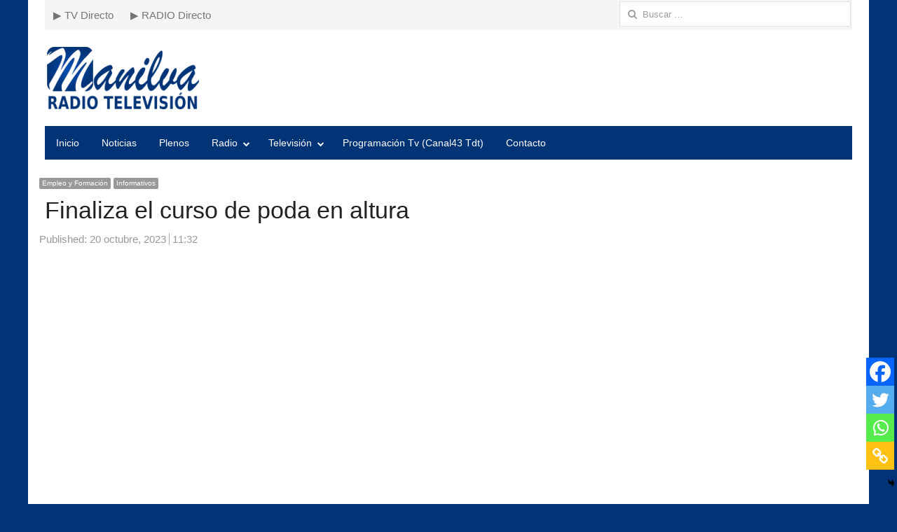

--- FILE ---
content_type: text/html; charset=UTF-8
request_url: https://www.rtvmanilva.com/2023/10/20/finaliza-el-curso-de-poda-en-altura/
body_size: 66523
content:
<!DOCTYPE html>
<html lang="es" prefix="og: http://ogp.me/ns# fb: http://ogp.me/ns/fb#" class="no-js">
<head>
	<meta charset="UTF-8">
	        <meta name="viewport" content="width=device-width, initial-scale=1, maximum-scale=1" />
    	<link rel="profile" href="http://gmpg.org/xfn/11">
	<link rel="pingback" href="">
	<!--[if lt IE 9]>
	<script src="https://www.rtvmanilva.com/wp-content/themes/newsplus/js/html5.js"></script>
	<![endif]-->
	<link rel="dns-prefetch" href="//cdn.hu-manity.co" />
		<!-- Cookie Compliance -->
		<script type="text/javascript">var huOptions = {"appID":"wwwrtvmanilvacom-3fa72d0","currentLanguage":"es","blocking":false,"globalCookie":false,"isAdmin":false,"privacyConsent":true,"forms":[]};</script>
		<script type="text/javascript" src="https://cdn.hu-manity.co/hu-banner.min.js"></script><title>Finaliza el curso de poda en altura &#8211; Radio Televisión Municipal de Manilva</title>
<meta name='robots' content='max-image-preview:large' />
	<style>img:is([sizes="auto" i], [sizes^="auto," i]) { contain-intrinsic-size: 3000px 1500px }</style>
	            <script type="text/javascript"> var epic_news_ajax_url = 'https://www.rtvmanilva.com/?epic-ajax-request=epic-ne'; </script>
            <link rel="alternate" type="application/rss+xml" title="Radio Televisión Municipal de Manilva &raquo; Feed" href="https://www.rtvmanilva.com/feed/" />
<link rel="alternate" type="application/rss+xml" title="Radio Televisión Municipal de Manilva &raquo; Feed de los comentarios" href="https://www.rtvmanilva.com/comments/feed/" />
<script type="text/javascript">
/* <![CDATA[ */
window._wpemojiSettings = {"baseUrl":"https:\/\/s.w.org\/images\/core\/emoji\/16.0.1\/72x72\/","ext":".png","svgUrl":"https:\/\/s.w.org\/images\/core\/emoji\/16.0.1\/svg\/","svgExt":".svg","source":{"concatemoji":"https:\/\/www.rtvmanilva.com\/wp-includes\/js\/wp-emoji-release.min.js?ver=6425d5074d58dd2088df706d0824c190"}};
/*! This file is auto-generated */
!function(s,n){var o,i,e;function c(e){try{var t={supportTests:e,timestamp:(new Date).valueOf()};sessionStorage.setItem(o,JSON.stringify(t))}catch(e){}}function p(e,t,n){e.clearRect(0,0,e.canvas.width,e.canvas.height),e.fillText(t,0,0);var t=new Uint32Array(e.getImageData(0,0,e.canvas.width,e.canvas.height).data),a=(e.clearRect(0,0,e.canvas.width,e.canvas.height),e.fillText(n,0,0),new Uint32Array(e.getImageData(0,0,e.canvas.width,e.canvas.height).data));return t.every(function(e,t){return e===a[t]})}function u(e,t){e.clearRect(0,0,e.canvas.width,e.canvas.height),e.fillText(t,0,0);for(var n=e.getImageData(16,16,1,1),a=0;a<n.data.length;a++)if(0!==n.data[a])return!1;return!0}function f(e,t,n,a){switch(t){case"flag":return n(e,"\ud83c\udff3\ufe0f\u200d\u26a7\ufe0f","\ud83c\udff3\ufe0f\u200b\u26a7\ufe0f")?!1:!n(e,"\ud83c\udde8\ud83c\uddf6","\ud83c\udde8\u200b\ud83c\uddf6")&&!n(e,"\ud83c\udff4\udb40\udc67\udb40\udc62\udb40\udc65\udb40\udc6e\udb40\udc67\udb40\udc7f","\ud83c\udff4\u200b\udb40\udc67\u200b\udb40\udc62\u200b\udb40\udc65\u200b\udb40\udc6e\u200b\udb40\udc67\u200b\udb40\udc7f");case"emoji":return!a(e,"\ud83e\udedf")}return!1}function g(e,t,n,a){var r="undefined"!=typeof WorkerGlobalScope&&self instanceof WorkerGlobalScope?new OffscreenCanvas(300,150):s.createElement("canvas"),o=r.getContext("2d",{willReadFrequently:!0}),i=(o.textBaseline="top",o.font="600 32px Arial",{});return e.forEach(function(e){i[e]=t(o,e,n,a)}),i}function t(e){var t=s.createElement("script");t.src=e,t.defer=!0,s.head.appendChild(t)}"undefined"!=typeof Promise&&(o="wpEmojiSettingsSupports",i=["flag","emoji"],n.supports={everything:!0,everythingExceptFlag:!0},e=new Promise(function(e){s.addEventListener("DOMContentLoaded",e,{once:!0})}),new Promise(function(t){var n=function(){try{var e=JSON.parse(sessionStorage.getItem(o));if("object"==typeof e&&"number"==typeof e.timestamp&&(new Date).valueOf()<e.timestamp+604800&&"object"==typeof e.supportTests)return e.supportTests}catch(e){}return null}();if(!n){if("undefined"!=typeof Worker&&"undefined"!=typeof OffscreenCanvas&&"undefined"!=typeof URL&&URL.createObjectURL&&"undefined"!=typeof Blob)try{var e="postMessage("+g.toString()+"("+[JSON.stringify(i),f.toString(),p.toString(),u.toString()].join(",")+"));",a=new Blob([e],{type:"text/javascript"}),r=new Worker(URL.createObjectURL(a),{name:"wpTestEmojiSupports"});return void(r.onmessage=function(e){c(n=e.data),r.terminate(),t(n)})}catch(e){}c(n=g(i,f,p,u))}t(n)}).then(function(e){for(var t in e)n.supports[t]=e[t],n.supports.everything=n.supports.everything&&n.supports[t],"flag"!==t&&(n.supports.everythingExceptFlag=n.supports.everythingExceptFlag&&n.supports[t]);n.supports.everythingExceptFlag=n.supports.everythingExceptFlag&&!n.supports.flag,n.DOMReady=!1,n.readyCallback=function(){n.DOMReady=!0}}).then(function(){return e}).then(function(){var e;n.supports.everything||(n.readyCallback(),(e=n.source||{}).concatemoji?t(e.concatemoji):e.wpemoji&&e.twemoji&&(t(e.twemoji),t(e.wpemoji)))}))}((window,document),window._wpemojiSettings);
/* ]]> */
</script>
<link rel='stylesheet' id='newsplus-fontawesome-css' href='https://www.rtvmanilva.com/wp-content/plugins/newsplus-shortcodes/assets/css/font-awesome.min.css?ver=6425d5074d58dd2088df706d0824c190' type='text/css' media='all' />
<link rel='stylesheet' id='newsplus-shortcodes-css' href='https://www.rtvmanilva.com/wp-content/plugins/newsplus-shortcodes/assets/css/newsplus-shortcodes.css?ver=6425d5074d58dd2088df706d0824c190' type='text/css' media='all' />
<link rel='stylesheet' id='newsplus-owl-carousel-css' href='https://www.rtvmanilva.com/wp-content/plugins/newsplus-shortcodes/assets/css/owl.carousel.css' type='text/css' media='all' />
<link rel='stylesheet' id='newsplus-prettyphoto-css' href='https://www.rtvmanilva.com/wp-content/plugins/newsplus-shortcodes/assets/css/prettyPhoto.css' type='text/css' media='all' />
<link rel='stylesheet' id='codepeople-loading-page-style-css' href='https://www.rtvmanilva.com/wp-content/plugins/loading-page/css/loading-page.css?ver=free-1.2.7' type='text/css' media='' />
<link rel='stylesheet' id='codepeople-loading-page-style-effect-css' href='https://www.rtvmanilva.com/wp-content/plugins/loading-page/css/loading-page.css?ver=free-1.2.7' type='text/css' media='' />
<style id='wp-emoji-styles-inline-css' type='text/css'>

	img.wp-smiley, img.emoji {
		display: inline !important;
		border: none !important;
		box-shadow: none !important;
		height: 1em !important;
		width: 1em !important;
		margin: 0 0.07em !important;
		vertical-align: -0.1em !important;
		background: none !important;
		padding: 0 !important;
	}
</style>
<link rel='stylesheet' id='wp-block-library-css' href='https://www.rtvmanilva.com/wp-includes/css/dist/block-library/style.min.css?ver=6425d5074d58dd2088df706d0824c190' type='text/css' media='all' />
<style id='classic-theme-styles-inline-css' type='text/css'>
/*! This file is auto-generated */
.wp-block-button__link{color:#fff;background-color:#32373c;border-radius:9999px;box-shadow:none;text-decoration:none;padding:calc(.667em + 2px) calc(1.333em + 2px);font-size:1.125em}.wp-block-file__button{background:#32373c;color:#fff;text-decoration:none}
</style>
<style id='global-styles-inline-css' type='text/css'>
:root{--wp--preset--aspect-ratio--square: 1;--wp--preset--aspect-ratio--4-3: 4/3;--wp--preset--aspect-ratio--3-4: 3/4;--wp--preset--aspect-ratio--3-2: 3/2;--wp--preset--aspect-ratio--2-3: 2/3;--wp--preset--aspect-ratio--16-9: 16/9;--wp--preset--aspect-ratio--9-16: 9/16;--wp--preset--color--black: #000000;--wp--preset--color--cyan-bluish-gray: #abb8c3;--wp--preset--color--white: #ffffff;--wp--preset--color--pale-pink: #f78da7;--wp--preset--color--vivid-red: #cf2e2e;--wp--preset--color--luminous-vivid-orange: #ff6900;--wp--preset--color--luminous-vivid-amber: #fcb900;--wp--preset--color--light-green-cyan: #7bdcb5;--wp--preset--color--vivid-green-cyan: #00d084;--wp--preset--color--pale-cyan-blue: #8ed1fc;--wp--preset--color--vivid-cyan-blue: #0693e3;--wp--preset--color--vivid-purple: #9b51e0;--wp--preset--gradient--vivid-cyan-blue-to-vivid-purple: linear-gradient(135deg,rgba(6,147,227,1) 0%,rgb(155,81,224) 100%);--wp--preset--gradient--light-green-cyan-to-vivid-green-cyan: linear-gradient(135deg,rgb(122,220,180) 0%,rgb(0,208,130) 100%);--wp--preset--gradient--luminous-vivid-amber-to-luminous-vivid-orange: linear-gradient(135deg,rgba(252,185,0,1) 0%,rgba(255,105,0,1) 100%);--wp--preset--gradient--luminous-vivid-orange-to-vivid-red: linear-gradient(135deg,rgba(255,105,0,1) 0%,rgb(207,46,46) 100%);--wp--preset--gradient--very-light-gray-to-cyan-bluish-gray: linear-gradient(135deg,rgb(238,238,238) 0%,rgb(169,184,195) 100%);--wp--preset--gradient--cool-to-warm-spectrum: linear-gradient(135deg,rgb(74,234,220) 0%,rgb(151,120,209) 20%,rgb(207,42,186) 40%,rgb(238,44,130) 60%,rgb(251,105,98) 80%,rgb(254,248,76) 100%);--wp--preset--gradient--blush-light-purple: linear-gradient(135deg,rgb(255,206,236) 0%,rgb(152,150,240) 100%);--wp--preset--gradient--blush-bordeaux: linear-gradient(135deg,rgb(254,205,165) 0%,rgb(254,45,45) 50%,rgb(107,0,62) 100%);--wp--preset--gradient--luminous-dusk: linear-gradient(135deg,rgb(255,203,112) 0%,rgb(199,81,192) 50%,rgb(65,88,208) 100%);--wp--preset--gradient--pale-ocean: linear-gradient(135deg,rgb(255,245,203) 0%,rgb(182,227,212) 50%,rgb(51,167,181) 100%);--wp--preset--gradient--electric-grass: linear-gradient(135deg,rgb(202,248,128) 0%,rgb(113,206,126) 100%);--wp--preset--gradient--midnight: linear-gradient(135deg,rgb(2,3,129) 0%,rgb(40,116,252) 100%);--wp--preset--font-size--small: 13px;--wp--preset--font-size--medium: 20px;--wp--preset--font-size--large: 36px;--wp--preset--font-size--x-large: 42px;--wp--preset--spacing--20: 0.44rem;--wp--preset--spacing--30: 0.67rem;--wp--preset--spacing--40: 1rem;--wp--preset--spacing--50: 1.5rem;--wp--preset--spacing--60: 2.25rem;--wp--preset--spacing--70: 3.38rem;--wp--preset--spacing--80: 5.06rem;--wp--preset--shadow--natural: 6px 6px 9px rgba(0, 0, 0, 0.2);--wp--preset--shadow--deep: 12px 12px 50px rgba(0, 0, 0, 0.4);--wp--preset--shadow--sharp: 6px 6px 0px rgba(0, 0, 0, 0.2);--wp--preset--shadow--outlined: 6px 6px 0px -3px rgba(255, 255, 255, 1), 6px 6px rgba(0, 0, 0, 1);--wp--preset--shadow--crisp: 6px 6px 0px rgba(0, 0, 0, 1);}:where(.is-layout-flex){gap: 0.5em;}:where(.is-layout-grid){gap: 0.5em;}body .is-layout-flex{display: flex;}.is-layout-flex{flex-wrap: wrap;align-items: center;}.is-layout-flex > :is(*, div){margin: 0;}body .is-layout-grid{display: grid;}.is-layout-grid > :is(*, div){margin: 0;}:where(.wp-block-columns.is-layout-flex){gap: 2em;}:where(.wp-block-columns.is-layout-grid){gap: 2em;}:where(.wp-block-post-template.is-layout-flex){gap: 1.25em;}:where(.wp-block-post-template.is-layout-grid){gap: 1.25em;}.has-black-color{color: var(--wp--preset--color--black) !important;}.has-cyan-bluish-gray-color{color: var(--wp--preset--color--cyan-bluish-gray) !important;}.has-white-color{color: var(--wp--preset--color--white) !important;}.has-pale-pink-color{color: var(--wp--preset--color--pale-pink) !important;}.has-vivid-red-color{color: var(--wp--preset--color--vivid-red) !important;}.has-luminous-vivid-orange-color{color: var(--wp--preset--color--luminous-vivid-orange) !important;}.has-luminous-vivid-amber-color{color: var(--wp--preset--color--luminous-vivid-amber) !important;}.has-light-green-cyan-color{color: var(--wp--preset--color--light-green-cyan) !important;}.has-vivid-green-cyan-color{color: var(--wp--preset--color--vivid-green-cyan) !important;}.has-pale-cyan-blue-color{color: var(--wp--preset--color--pale-cyan-blue) !important;}.has-vivid-cyan-blue-color{color: var(--wp--preset--color--vivid-cyan-blue) !important;}.has-vivid-purple-color{color: var(--wp--preset--color--vivid-purple) !important;}.has-black-background-color{background-color: var(--wp--preset--color--black) !important;}.has-cyan-bluish-gray-background-color{background-color: var(--wp--preset--color--cyan-bluish-gray) !important;}.has-white-background-color{background-color: var(--wp--preset--color--white) !important;}.has-pale-pink-background-color{background-color: var(--wp--preset--color--pale-pink) !important;}.has-vivid-red-background-color{background-color: var(--wp--preset--color--vivid-red) !important;}.has-luminous-vivid-orange-background-color{background-color: var(--wp--preset--color--luminous-vivid-orange) !important;}.has-luminous-vivid-amber-background-color{background-color: var(--wp--preset--color--luminous-vivid-amber) !important;}.has-light-green-cyan-background-color{background-color: var(--wp--preset--color--light-green-cyan) !important;}.has-vivid-green-cyan-background-color{background-color: var(--wp--preset--color--vivid-green-cyan) !important;}.has-pale-cyan-blue-background-color{background-color: var(--wp--preset--color--pale-cyan-blue) !important;}.has-vivid-cyan-blue-background-color{background-color: var(--wp--preset--color--vivid-cyan-blue) !important;}.has-vivid-purple-background-color{background-color: var(--wp--preset--color--vivid-purple) !important;}.has-black-border-color{border-color: var(--wp--preset--color--black) !important;}.has-cyan-bluish-gray-border-color{border-color: var(--wp--preset--color--cyan-bluish-gray) !important;}.has-white-border-color{border-color: var(--wp--preset--color--white) !important;}.has-pale-pink-border-color{border-color: var(--wp--preset--color--pale-pink) !important;}.has-vivid-red-border-color{border-color: var(--wp--preset--color--vivid-red) !important;}.has-luminous-vivid-orange-border-color{border-color: var(--wp--preset--color--luminous-vivid-orange) !important;}.has-luminous-vivid-amber-border-color{border-color: var(--wp--preset--color--luminous-vivid-amber) !important;}.has-light-green-cyan-border-color{border-color: var(--wp--preset--color--light-green-cyan) !important;}.has-vivid-green-cyan-border-color{border-color: var(--wp--preset--color--vivid-green-cyan) !important;}.has-pale-cyan-blue-border-color{border-color: var(--wp--preset--color--pale-cyan-blue) !important;}.has-vivid-cyan-blue-border-color{border-color: var(--wp--preset--color--vivid-cyan-blue) !important;}.has-vivid-purple-border-color{border-color: var(--wp--preset--color--vivid-purple) !important;}.has-vivid-cyan-blue-to-vivid-purple-gradient-background{background: var(--wp--preset--gradient--vivid-cyan-blue-to-vivid-purple) !important;}.has-light-green-cyan-to-vivid-green-cyan-gradient-background{background: var(--wp--preset--gradient--light-green-cyan-to-vivid-green-cyan) !important;}.has-luminous-vivid-amber-to-luminous-vivid-orange-gradient-background{background: var(--wp--preset--gradient--luminous-vivid-amber-to-luminous-vivid-orange) !important;}.has-luminous-vivid-orange-to-vivid-red-gradient-background{background: var(--wp--preset--gradient--luminous-vivid-orange-to-vivid-red) !important;}.has-very-light-gray-to-cyan-bluish-gray-gradient-background{background: var(--wp--preset--gradient--very-light-gray-to-cyan-bluish-gray) !important;}.has-cool-to-warm-spectrum-gradient-background{background: var(--wp--preset--gradient--cool-to-warm-spectrum) !important;}.has-blush-light-purple-gradient-background{background: var(--wp--preset--gradient--blush-light-purple) !important;}.has-blush-bordeaux-gradient-background{background: var(--wp--preset--gradient--blush-bordeaux) !important;}.has-luminous-dusk-gradient-background{background: var(--wp--preset--gradient--luminous-dusk) !important;}.has-pale-ocean-gradient-background{background: var(--wp--preset--gradient--pale-ocean) !important;}.has-electric-grass-gradient-background{background: var(--wp--preset--gradient--electric-grass) !important;}.has-midnight-gradient-background{background: var(--wp--preset--gradient--midnight) !important;}.has-small-font-size{font-size: var(--wp--preset--font-size--small) !important;}.has-medium-font-size{font-size: var(--wp--preset--font-size--medium) !important;}.has-large-font-size{font-size: var(--wp--preset--font-size--large) !important;}.has-x-large-font-size{font-size: var(--wp--preset--font-size--x-large) !important;}
:where(.wp-block-post-template.is-layout-flex){gap: 1.25em;}:where(.wp-block-post-template.is-layout-grid){gap: 1.25em;}
:where(.wp-block-columns.is-layout-flex){gap: 2em;}:where(.wp-block-columns.is-layout-grid){gap: 2em;}
:root :where(.wp-block-pullquote){font-size: 1.5em;line-height: 1.6;}
</style>
<link rel='stylesheet' id='heateor_sss_frontend_css-css' href='https://www.rtvmanilva.com/wp-content/plugins/sassy-social-share/public/css/sassy-social-share-public.css?ver=3.3.79' type='text/css' media='all' />
<style id='heateor_sss_frontend_css-inline-css' type='text/css'>
.heateor_sss_button_instagram span.heateor_sss_svg,a.heateor_sss_instagram span.heateor_sss_svg{background:radial-gradient(circle at 30% 107%,#fdf497 0,#fdf497 5%,#fd5949 45%,#d6249f 60%,#285aeb 90%)}.heateor_sss_horizontal_sharing .heateor_sss_svg,.heateor_sss_standard_follow_icons_container .heateor_sss_svg{color:#fff;border-width:0px;border-style:solid;border-color:transparent}.heateor_sss_horizontal_sharing .heateorSssTCBackground{color:#666}.heateor_sss_horizontal_sharing span.heateor_sss_svg:hover,.heateor_sss_standard_follow_icons_container span.heateor_sss_svg:hover{border-color:transparent;}.heateor_sss_vertical_sharing span.heateor_sss_svg,.heateor_sss_floating_follow_icons_container span.heateor_sss_svg{color:#fff;border-width:0px;border-style:solid;border-color:transparent;}.heateor_sss_vertical_sharing .heateorSssTCBackground{color:#666;}.heateor_sss_vertical_sharing span.heateor_sss_svg:hover,.heateor_sss_floating_follow_icons_container span.heateor_sss_svg:hover{border-color:transparent;}
</style>
<link rel='stylesheet' id='simcal-qtip-css' href='https://www.rtvmanilva.com/wp-content/plugins/google-calendar-events/assets/generated/vendor/jquery.qtip.min.css?ver=3.5.9' type='text/css' media='all' />
<link rel='stylesheet' id='simcal-default-calendar-grid-css' href='https://www.rtvmanilva.com/wp-content/plugins/google-calendar-events/assets/generated/default-calendar-grid.min.css?ver=3.5.9' type='text/css' media='all' />
<link rel='stylesheet' id='simcal-default-calendar-list-css' href='https://www.rtvmanilva.com/wp-content/plugins/google-calendar-events/assets/generated/default-calendar-list.min.css?ver=3.5.9' type='text/css' media='all' />
<link rel='stylesheet' id='newsplus-style-css' href='https://www.rtvmanilva.com/wp-content/themes/newsplus/style.css?ver=6425d5074d58dd2088df706d0824c190' type='text/css' media='all' />
<!--[if lt IE 9]>
<link rel='stylesheet' id='newsplus-ie-css' href='https://www.rtvmanilva.com/wp-content/themes/newsplus/css/ie.css?ver=6425d5074d58dd2088df706d0824c190' type='text/css' media='all' />
<![endif]-->
<link rel='stylesheet' id='newsplus-responsive-css' href='https://www.rtvmanilva.com/wp-content/themes/newsplus/responsive.css?ver=6425d5074d58dd2088df706d0824c190' type='text/css' media='all' />
<link rel='stylesheet' id='newsplus-user-css' href='https://www.rtvmanilva.com/wp-content/themes/newsplus/user.css?ver=6425d5074d58dd2088df706d0824c190' type='text/css' media='all' />
<link rel='stylesheet' id='epic-icon-css' href='https://www.rtvmanilva.com/wp-content/plugins/epic-news-element/assets/fonts/jegicon/jegicon.css?ver=6425d5074d58dd2088df706d0824c190' type='text/css' media='all' />
<link rel='stylesheet' id='font-awesome-css' href='https://www.rtvmanilva.com/wp-content/plugins/elementor/assets/lib/font-awesome/css/font-awesome.min.css?ver=4.7.0' type='text/css' media='all' />
<link rel='stylesheet' id='epic-style-css' href='https://www.rtvmanilva.com/wp-content/plugins/epic-news-element/assets/css/style.min.css?ver=6425d5074d58dd2088df706d0824c190' type='text/css' media='all' />
<link rel='stylesheet' id='__EPYT__style-css' href='https://www.rtvmanilva.com/wp-content/plugins/youtube-embed-plus/styles/ytprefs.min.css?ver=14.2.3.2' type='text/css' media='all' />
<style id='__EPYT__style-inline-css' type='text/css'>

                .epyt-gallery-thumb {
                        width: 33.333%;
                }
                
                         @media (min-width:0px) and (max-width: 500px) {
                            .epyt-gallery-rowbreak {
                                display: none;
                            }
                            .epyt-gallery-allthumbs[class*="epyt-cols"] .epyt-gallery-thumb {
                                width: 100% !important;
                            }
                          }
</style>
<script type="text/javascript" src="https://www.rtvmanilva.com/wp-includes/js/jquery/jquery.min.js?ver=3.7.1" id="jquery-core-js"></script>
<script type="text/javascript" src="https://www.rtvmanilva.com/wp-includes/js/jquery/jquery-migrate.min.js?ver=3.4.1" id="jquery-migrate-js"></script>
<script type="text/javascript" src="https://www.rtvmanilva.com/wp-content/plugins/loading-page/loading-screens/logo/loading-logo.js?ver=free-1.2.7" id="codepeople-loading-page-script-logo-js"></script>
<script type="text/javascript" id="codepeople-loading-page-script-js-before">
/* <![CDATA[ */
loading_page_settings={"loadingScreen":1,"closeBtn":false,"removeInOnLoad":false,"codeblock":"","backgroundColor":"#ffffff","foregroundColor":"#003477","backgroundImage":"","additionalSeconds":0,"pageEffect":"none","backgroundRepeat":"repeat","fullscreen":0,"graphic":"logo","text":true,"lp_ls":{"logo":{"image":"https:\/\/www.rtvmanilva.com\/wp-content\/uploads\/2023\/07\/logo-REVISION-2023-mini-1.png","grayscale":"1","blink":"0"}},"screen_size":"all","screen_width":0,"deepSearch":0,"modifyDisplayRule":0,"triggerLinkScreenNeverClose":0,"triggerLinkScreenCloseAfter":4};
/* ]]> */
</script>
<script type="text/javascript" src="https://www.rtvmanilva.com/wp-content/plugins/loading-page/js/loading-page.min.js?ver=free-1.2.7" id="codepeople-loading-page-script-js"></script>
<script type="text/javascript" id="__ytprefs__-js-extra">
/* <![CDATA[ */
var _EPYT_ = {"ajaxurl":"https:\/\/www.rtvmanilva.com\/wp-admin\/admin-ajax.php","security":"01a17bfcc3","gallery_scrolloffset":"20","eppathtoscripts":"https:\/\/www.rtvmanilva.com\/wp-content\/plugins\/youtube-embed-plus\/scripts\/","eppath":"https:\/\/www.rtvmanilva.com\/wp-content\/plugins\/youtube-embed-plus\/","epresponsiveselector":"[\"iframe.__youtube_prefs__\",\"iframe[src*='youtube.com']\",\"iframe[src*='youtube-nocookie.com']\",\"iframe[data-ep-src*='youtube.com']\",\"iframe[data-ep-src*='youtube-nocookie.com']\",\"iframe[data-ep-gallerysrc*='youtube.com']\"]","epdovol":"1","version":"14.2.3.2","evselector":"iframe.__youtube_prefs__[src], iframe[src*=\"youtube.com\/embed\/\"], iframe[src*=\"youtube-nocookie.com\/embed\/\"]","ajax_compat":"","maxres_facade":"eager","ytapi_load":"light","pause_others":"","stopMobileBuffer":"1","facade_mode":"","not_live_on_channel":""};
/* ]]> */
</script>
<script type="text/javascript" src="https://www.rtvmanilva.com/wp-content/plugins/youtube-embed-plus/scripts/ytprefs.min.js?ver=14.2.3.2" id="__ytprefs__-js"></script>
<link rel="https://api.w.org/" href="https://www.rtvmanilva.com/wp-json/" /><link rel="alternate" title="JSON" type="application/json" href="https://www.rtvmanilva.com/wp-json/wp/v2/posts/49913" /><link rel="EditURI" type="application/rsd+xml" title="RSD" href="https://www.rtvmanilva.com/xmlrpc.php?rsd" />

<link rel="canonical" href="https://www.rtvmanilva.com/2023/10/20/finaliza-el-curso-de-poda-en-altura/" />
<link rel='shortlink' href='https://www.rtvmanilva.com/?p=49913' />
<link rel="alternate" title="oEmbed (JSON)" type="application/json+oembed" href="https://www.rtvmanilva.com/wp-json/oembed/1.0/embed?url=https%3A%2F%2Fwww.rtvmanilva.com%2F2023%2F10%2F20%2Ffinaliza-el-curso-de-poda-en-altura%2F" />
<link rel="alternate" title="oEmbed (XML)" type="text/xml+oembed" href="https://www.rtvmanilva.com/wp-json/oembed/1.0/embed?url=https%3A%2F%2Fwww.rtvmanilva.com%2F2023%2F10%2F20%2Ffinaliza-el-curso-de-poda-en-altura%2F&#038;format=xml" />
<!-- FIFU:meta:begin:image -->
<meta property="og:image" content="https://img.youtube.com/vi/AZQ_vWbdZEc/maxresdefault.jpg" />
<!-- FIFU:meta:end:image --><!-- FIFU:meta:begin:twitter -->
<meta name="twitter:card" content="summary_large_image" />
<meta name="twitter:title" content="Finaliza el curso de poda en altura" />
<meta name="twitter:description" content="" />
<meta name="twitter:image" content="https://img.youtube.com/vi/AZQ_vWbdZEc/maxresdefault.jpg" />
<!-- FIFU:meta:end:twitter -->		<style type="text/css">
			.primary-nav {
				background-color:#003477;
			}
			ul.nav-menu > li > a {
				text-shadow: none;
				color:#ffffff;
			}
			.primary-nav li:hover > a {
				color:#eeee22;
				border-bottom-color: #dd3333;
			}
			ul.nav-menu > li.current-menu-item > a,
			ul.nav-menu > li.current-menu-ancestor > a,
			ul.nav-menu > li.current_page_item > a,
			ul.nav-menu > li.current_page_ancestor > a {
				border-bottom-color: #eeee22;
				color:  #ffffff;
			}
			.primary-nav li ul {
				background-color:;
			}
			.primary-nav li ul li a {
				color:;
			}
			.primary-nav li ul li:hover > a {
				color:;
				background-color:;
			}
			.sb-title {
				color:;
			}
			#secondary {
				color:;
				background-color:;
			}
			#secondary .sep {
				color:;
			}
			#secondary .widget a,
			#secondary .widget ul a {
				color:;
			}
			#secondary .widget a:hover,
			#secondary .widget ul a:hover {
				color:;
			}
			.sc-title {
				color:;
			}
			#secondary .widget ul li,
			#secondary .post-list > li:after {
				border-bottom-color: ;
			}
		
			#secondary .widget ul ul {
				border-top-color: ;
			}
			#footer {
				color:;
				background-color:;
			}
			body.is-stretched.custom-background {
				background-color:;
			}
			#footer a {
				color:;
			}
			#footer a:hover {
				color:;
			}
		</style>
				<style type="text/css">
		.sp-label-archive { color:#000000;background:#ffffff;}.sp-post .entry-content, .sp-post .card-content, .sp-post.entry-classic{background:#fff9e5;}		body {
			font-size: 15px;
		}
				#page {
			max-width: 1200px;
		}
		.wrap,
		.primary-nav,
		.is-boxed .top-nav,
		.is-boxed .header-slim.site-header {
			max-width: 1152px;
		}
		@media only screen and (max-width: 1248px) {
			.wrap,
			.primary-nav,
			.is-boxed .top-nav,
			.is-boxed .header-slim.site-header,
			.is-stretched .top-nav .wrap {
				max-width: calc(100% - 48px);
			}
			.is-boxed .sticky-nav,
			.is-boxed .header-slim.sticky-nav,
			.is-boxed #responsive-menu.sticky-nav {
				max-width: calc(97.5% - 48px);
			}
		}
				</style>
		<!--[if lt IE 9]>
	<script src="https://html5shim.googlecode.com/svn/trunk/html5.js"></script>
	<![endif]-->
<!-- Google tag (gtag.js) -->
<script async src="https://www.googletagmanager.com/gtag/js?id=UA-41691307-1"></script>
<script>
  window.dataLayer = window.dataLayer || [];
  function gtag(){dataLayer.push(arguments);}
  gtag('js', new Date());

  gtag('config', 'UA-41691307-1');
</script>
<meta name="generator" content="Elementor 3.32.4; features: additional_custom_breakpoints; settings: css_print_method-external, google_font-enabled, font_display-swap">
			<style>
				.e-con.e-parent:nth-of-type(n+4):not(.e-lazyloaded):not(.e-no-lazyload),
				.e-con.e-parent:nth-of-type(n+4):not(.e-lazyloaded):not(.e-no-lazyload) * {
					background-image: none !important;
				}
				@media screen and (max-height: 1024px) {
					.e-con.e-parent:nth-of-type(n+3):not(.e-lazyloaded):not(.e-no-lazyload),
					.e-con.e-parent:nth-of-type(n+3):not(.e-lazyloaded):not(.e-no-lazyload) * {
						background-image: none !important;
					}
				}
				@media screen and (max-height: 640px) {
					.e-con.e-parent:nth-of-type(n+2):not(.e-lazyloaded):not(.e-no-lazyload),
					.e-con.e-parent:nth-of-type(n+2):not(.e-lazyloaded):not(.e-no-lazyload) * {
						background-image: none !important;
					}
				}
			</style>
			<style type="text/css" id="custom-background-css">
body.custom-background { background-color: #003477; }
</style>
	<meta name="redi-version" content="1.2.7" /><link rel="icon" href="https://www.rtvmanilva.com/wp-content/uploads/2024/05/cropped-logo-REVISION-2023-mini-32x32.png" sizes="32x32" />
<link rel="icon" href="https://www.rtvmanilva.com/wp-content/uploads/2024/05/cropped-logo-REVISION-2023-mini-192x192.png" sizes="192x192" />
<link rel="apple-touch-icon" href="https://www.rtvmanilva.com/wp-content/uploads/2024/05/cropped-logo-REVISION-2023-mini-180x180.png" />
<meta name="msapplication-TileImage" content="https://www.rtvmanilva.com/wp-content/uploads/2024/05/cropped-logo-REVISION-2023-mini-270x270.png" />

<!-- FIFU:jsonld:begin -->
<script type="application/ld+json">{"@context":"https://schema.org","@type":"BlogPosting","headline":"Finaliza el curso de poda en altura","url":"https://www.rtvmanilva.com/2023/10/20/finaliza-el-curso-de-poda-en-altura/","mainEntityOfPage":"https://www.rtvmanilva.com/2023/10/20/finaliza-el-curso-de-poda-en-altura/","image":[{"@type":"ImageObject","url":"https://img.youtube.com/vi/AZQ_vWbdZEc/maxresdefault.jpg"}],"datePublished":"2023-10-20T09:32:07+00:00","dateModified":"2023-10-20T09:32:07+00:00","author":{"@type":"Person","name":"Informativos","url":"https://www.rtvmanilva.com/author/msvideo/"}}</script>
<!-- FIFU:jsonld:end -->
<style id="loading-page-inline-style">body{visibility:hidden;}</style><noscript><style>body{visibility:visible;}</style></noscript><link rel="preload" href="https://www.rtvmanilva.com/wp-content/uploads/2023/07/logo-REVISION-2023-mini-1.png" as="image" type="image/svg+xml">
<!-- START - Open Graph and Twitter Card Tags 3.3.7 -->
 <!-- Facebook Open Graph -->
  <meta property="og:locale" content="es_ES"/>
  <meta property="og:site_name" content="Radio Televisión Municipal de Manilva"/>
  <meta property="og:title" content="Finaliza el curso de poda en altura"/>
  <meta property="og:url" content="https://www.rtvmanilva.com/2023/10/20/finaliza-el-curso-de-poda-en-altura/"/>
  <meta property="og:type" content="article"/>
  <meta property="og:description" content="https://youtu.be/AZQ_vWbdZEc

Hoy finaliza el curso de poda en altura que se ha venido impartiendo de manera gratuita por el área de formación que dirige la edil, Fina Gómez
A través del mismo, se ha dado a conocer a los alumnos las técnicas de po"/>
  <meta property="article:published_time" content="2023-10-20T11:32:07+02:00"/>
  <meta property="article:modified_time" content="2023-10-20T11:32:07+02:00" />
  <meta property="og:updated_time" content="2023-10-20T11:32:07+02:00" />
  <meta property="article:section" content="Empleo y Formación"/>
  <meta property="article:section" content="Informativos"/>
  <meta property="article:publisher" content="https://www.facebook.com/rtvmanilva"/>
  <meta property="fb:app_id" content="529435797108397"/>
 <!-- Google+ / Schema.org -->
  <meta itemprop="name" content="Finaliza el curso de poda en altura"/>
  <meta itemprop="headline" content="Finaliza el curso de poda en altura"/>
  <meta itemprop="description" content="https://youtu.be/AZQ_vWbdZEc

Hoy finaliza el curso de poda en altura que se ha venido impartiendo de manera gratuita por el área de formación que dirige la edil, Fina Gómez
A través del mismo, se ha dado a conocer a los alumnos las técnicas de po"/>
  <meta itemprop="image" content="https://img.youtube.com/vi/AZQ_vWbdZEc/maxresdefault.jpg"/>
  <meta itemprop="datePublished" content="2023-10-20"/>
  <meta itemprop="dateModified" content="2023-10-20T11:32:07+02:00" />
  <meta itemprop="author" content="Informativos"/>
  <!--<meta itemprop="publisher" content="Radio Televisión Municipal de Manilva"/>--> <!-- To solve: The attribute publisher.itemtype has an invalid value -->
 <!-- Twitter Cards -->
  <meta name="twitter:title" content="Finaliza el curso de poda en altura"/>
  <meta name="twitter:url" content="https://www.rtvmanilva.com/2023/10/20/finaliza-el-curso-de-poda-en-altura/"/>
  <meta name="twitter:description" content="https://youtu.be/AZQ_vWbdZEc

Hoy finaliza el curso de poda en altura que se ha venido impartiendo de manera gratuita por el área de formación que dirige la edil, Fina Gómez
A través del mismo, se ha dado a conocer a los alumnos las técnicas de po"/>
  <meta name="twitter:card" content="summary_large_image"/>
 <!-- SEO -->
 <!-- Misc. tags -->
 <!-- is_singular -->
<!-- END - Open Graph and Twitter Card Tags 3.3.7 -->
	
</head>

<body class="wp-singular post-template-default single single-post postid-49913 single-format-standard custom-background wp-custom-logo wp-theme-newsplus cookies-not-set is-boxed split-70-30 layout-no-sb scheme-customizer elementor-default elementor-kit-47523 lp_loading_screen_body">
	    <div id="page" class="hfeed site clear">
            <div id="utility-top" class="top-nav">
            <div class="wrap clear">
                                <nav id="optional-nav" class="secondary-nav">
                    <ul id="menu-menu-secundario" class="sec-menu clear"><li id="menu-item-48370" class="menu-item menu-item-type-custom menu-item-object-custom menu-item-48370"><a target="_blank" href="https://www.rtvmanilva.com/tvdirecto/">&#x25b6; TV Directo</a></li>
<li id="menu-item-48371" class="menu-item menu-item-type-custom menu-item-object-custom menu-item-48371"><a target="_blank" href="https://www.rtvmanilva.com/radio/">&#x25b6; RADIO Directo</a></li>
</ul>                </nav><!-- #optional-nav -->
                                <div id="search-bar" role="complementary">
                    <form role="search" method="get" class="search-form" action="https://www.rtvmanilva.com/">
				<label>
					<span class="screen-reader-text">Buscar:</span>
					<input type="search" class="search-field" placeholder="Buscar &hellip;" value="" name="s" />
				</label>
				<input type="submit" class="search-submit" value="Buscar" />
			</form>                </div><!-- #search-bar -->
                            </div><!-- .top-nav .wrap -->
        </div><!-- .top-nav-->
		            <header id="header" class="site-header">
                <div class="wrap full-width clear">    
                
<div class="brand column full text-left">
	<h4 class="site-title"><a href="https://www.rtvmanilva.com/" title="Radio Televisión Municipal de Manilva" rel="home"><img src="https://www.rtvmanilva.com/wp-content/uploads/2023/07/RTVMANILVA2023-LOGO-CORPORATIVO-PARA-FONDO-CLARO-RGB-mini-e1689977488426.png" srcset="https://www.rtvmanilva.com/wp-content/uploads/2023/07/RTVMANILVA2023-LOGO-CORPORATIVO-PARA-FONDO-CLARO-RGB-mini-e1689977488426.png 1x,  2x" alt="Radio Televisión Municipal de Manilva" /></a></h4></div><!-- .column full -->                </div><!-- #header .wrap -->
            </header><!-- #header -->
        					<div id="responsive-menu" class="resp-main">
                        <div class="wrap">
							                         
                            <h3 class="menu-button"><span class="screen-reader-text">Menu</span>Menu<span class="toggle-icon"><span class="bar-1"></span><span class="bar-2"></span><span class="bar-3"></span></span></h3>
                        </div><!-- /.wrap -->
						<nav class="menu-drop"></nav><!-- /.menu-drop -->                        
					</div><!-- /#responsive-menu -->
				            <nav id="main-nav" class="primary-nav">
                <div class="wrap clearfix">
                    <ul id="menu-menu-principal" class="nav-menu clear"><li id="menu-item-56512" class="menu-item menu-item-type-post_type menu-item-object-page menu-item-home menu-item-56512"><a href="https://www.rtvmanilva.com/">Inicio</a></li>
<li id="menu-item-56514" class="menu-item menu-item-type-taxonomy menu-item-object-category current-post-ancestor current-menu-parent current-post-parent menu-item-56514"><a href="https://www.rtvmanilva.com/noticias/informativos/">Noticias</a></li>
<li id="menu-item-56513" class="menu-item menu-item-type-post_type menu-item-object-page menu-item-56513"><a href="https://www.rtvmanilva.com/plenos-ayuntamiento-de-manilva/">Plenos</a></li>
<li id="menu-item-56515" class="menu-item menu-item-type-post_type menu-item-object-page menu-item-has-children menu-item-56515"><a href="https://www.rtvmanilva.com/radio/">Radio</a>
<ul class="sub-menu">
	<li id="menu-item-58922" class="menu-item menu-item-type-post_type menu-item-object-page menu-item-58922"><a href="https://www.rtvmanilva.com/radio/buenosdiasmanilva/">Buenos días Manilva</a></li>
	<li id="menu-item-56527" class="menu-item menu-item-type-post_type menu-item-object-page menu-item-56527"><a href="https://www.rtvmanilva.com/radio/cineadictos/">Cineadictos</a></li>
	<li id="menu-item-60147" class="menu-item menu-item-type-post_type menu-item-object-page menu-item-60147"><a href="https://www.rtvmanilva.com/radio/videojuegos-con-grego/">Videojuegos con Grego</a></li>
	<li id="menu-item-56517" class="menu-item menu-item-type-post_type menu-item-object-page menu-item-56517"><a href="https://www.rtvmanilva.com/radio/cuidate/">Cuídate</a></li>
	<li id="menu-item-56518" class="menu-item menu-item-type-post_type menu-item-object-page menu-item-56518"><a href="https://www.rtvmanilva.com/radio/de-ruta-por-andalucia/">De ruta por Andalucía</a></li>
	<li id="menu-item-56520" class="menu-item menu-item-type-post_type menu-item-object-page menu-item-56520"><a href="https://www.rtvmanilva.com/radio/disidencias/">Disidencias</a></li>
	<li id="menu-item-56521" class="menu-item menu-item-type-post_type menu-item-object-page menu-item-56521"><a href="https://www.rtvmanilva.com/radio/entrevistas-varias/">Entrevistas Varias</a></li>
	<li id="menu-item-56522" class="menu-item menu-item-type-post_type menu-item-object-page menu-item-56522"><a href="https://www.rtvmanilva.com/radio/escuela-de-salud/">Escuela de Salud</a></li>
	<li id="menu-item-56524" class="menu-item menu-item-type-post_type menu-item-object-page menu-item-56524"><a href="https://www.rtvmanilva.com/radio/receteando/">Receteando</a></li>
	<li id="menu-item-56525" class="menu-item menu-item-type-post_type menu-item-object-page menu-item-56525"><a href="https://www.rtvmanilva.com/radio/vitalfit/">Vitalfit</a></li>
	<li id="menu-item-56526" class="menu-item menu-item-type-post_type menu-item-object-page menu-item-56526"><a href="https://www.rtvmanilva.com/radio/yoprimero/">Yo, primero</a></li>
	<li id="menu-item-58668" class="menu-item menu-item-type-post_type menu-item-object-page menu-item-58668"><a href="https://www.rtvmanilva.com/radio/estoy-llegando/">Estoy llegando</a></li>
	<li id="menu-item-56529" class="menu-item menu-item-type-post_type menu-item-object-page menu-item-56529"><a href="https://www.rtvmanilva.com/radio/jazzid/">Jazzid</a></li>
	<li id="menu-item-56759" class="menu-item menu-item-type-post_type menu-item-object-page menu-item-56759"><a href="https://www.rtvmanilva.com/radio/educacion-financiera/">Educación Financiera</a></li>
</ul>
</li>
<li id="menu-item-56531" class="menu-item menu-item-type-post_type menu-item-object-page menu-item-has-children menu-item-56531"><a href="https://www.rtvmanilva.com/tv/">Televisión</a>
<ul class="sub-menu">
	<li id="menu-item-56530" class="menu-item menu-item-type-post_type menu-item-object-page menu-item-56530"><a href="https://www.rtvmanilva.com/tvdirecto/">TV en Directo</a></li>
	<li id="menu-item-56536" class="menu-item menu-item-type-post_type menu-item-object-page menu-item-56536"><a href="https://www.rtvmanilva.com/tv/informativos/">Informativos</a></li>
	<li id="menu-item-56533" class="menu-item menu-item-type-post_type menu-item-object-page menu-item-56533"><a href="https://www.rtvmanilva.com/tv/reportajes-y-eventos/">Reportajes y Eventos</a></li>
	<li id="menu-item-56532" class="menu-item menu-item-type-post_type menu-item-object-page menu-item-56532"><a href="https://www.rtvmanilva.com/tv/el-partido-de-la-semana/">El Partido de la Semana</a></li>
	<li id="menu-item-56535" class="menu-item menu-item-type-post_type menu-item-object-page menu-item-56535"><a href="https://www.rtvmanilva.com/tv/videos-promocionales/">Videos Promocionales</a></li>
	<li id="menu-item-59078" class="menu-item menu-item-type-post_type menu-item-object-page menu-item-59078"><a href="https://www.rtvmanilva.com/tv/de-tardeo-en/">De Tardeo en…</a></li>
	<li id="menu-item-57648" class="menu-item menu-item-type-post_type menu-item-object-page menu-item-57648"><a href="https://www.rtvmanilva.com/tv/semana-santa-2025/">Semana Santa 2025</a></li>
	<li id="menu-item-59156" class="menu-item menu-item-type-post_type menu-item-object-page menu-item-59156"><a href="https://www.rtvmanilva.com/tv/xv-noche-carnavalesca/">XV Noche Carnavalesca</a></li>
</ul>
</li>
<li id="menu-item-56538" class="menu-item menu-item-type-post_type menu-item-object-page menu-item-56538"><a href="https://www.rtvmanilva.com/programacion-tv/">Programación Tv (Canal43 Tdt)</a></li>
<li id="menu-item-56539" class="menu-item menu-item-type-post_type menu-item-object-page menu-item-56539"><a href="https://www.rtvmanilva.com/contacto/">Contacto</a></li>
</ul>     
                    
                </div><!-- .primary-nav .wrap -->
            </nav><!-- #main-nav -->
		
		        <div id="main">
            <div class="wrap clearfix">
            	<div class="main-row clearfix"><div id="primary" class="site-content">
	<div class="primary-row">
        <div id="content" role="main">
			
                    <article  id="post-49913" class="newsplus main-article post-49913 post type-post status-publish format-standard has-post-thumbnail hentry category-empleo-y-formacion category-informativos">
                                                <header class="entry-header single-meta">
                                <aside class="meta-row cat-row"><div class="meta-col"><ul class="post-categories"><li><a href="https://www.rtvmanilva.com/noticias/empleo-y-formacion/">Empleo y Formación</a></li><li><a href="https://www.rtvmanilva.com/noticias/informativos/">Informativos</a></li></ul></div></aside><h1 class="entry-title">Finaliza el curso de poda en altura</h1><aside class="meta-row row-3"><div class="meta-col"><ul class="entry-meta"><li class="post-time"><span class="published-label">Published: </span><span class="posted-on"><time class="entry-date" datetime="2023-10-20T11:32:07+02:00">20 octubre, 2023<span class="sep time-sep"></span><span class="publish-time">11:32</span></time></span></li><li class="post-author hidden"><span class="screen-reader-text">Author </span><a href="https://www.rtvmanilva.com/author/">Informativos</a></li></ul></div></aside>                            </header>
                        
                        <div class="entry-content articlebody">
                            <div class="epyt-video-wrapper"><iframe  id="_ytid_82618"  width="660" height="371"  data-origwidth="660" data-origheight="371" src="https://www.youtube.com/embed/AZQ_vWbdZEc?enablejsapi=1&#038;autoplay=0&#038;cc_load_policy=0&#038;cc_lang_pref=&#038;iv_load_policy=1&#038;loop=0&#038;rel=0&#038;fs=1&#038;playsinline=1&#038;autohide=2&#038;theme=dark&#038;color=red&#038;controls=1&#038;" class="__youtube_prefs__  epyt-is-override  no-lazyload" title="YouTube player"  allow="fullscreen; accelerometer; autoplay; clipboard-write; encrypted-media; gyroscope; picture-in-picture; web-share" referrerpolicy="strict-origin-when-cross-origin" allowfullscreen data-no-lazy="1" data-skipgform_ajax_framebjll=""></iframe></div>
<p>Hoy finaliza el curso de poda en altura que se ha venido impartiendo de manera gratuita por el área de formación que dirige la edil, Fina Gómez<br />
A través del mismo, se ha dado a conocer a los alumnos las técnicas de poda y sus fundamentos; las distintas podas, el tratamiento de las heridas de poda del arbolado; las herramientas, materiales y máquinas utilizados para la ejecución de trabajos de poda en altura y se han llevado a cabo prácticas de poda en altura desde lo alto del propio ejemplar y desde la cesta, plataforma elevadora o similar.<br />
De hecho, hace unos días, tuvimos la oportunidad de grabar a los alumnos de este curso, mientras realizaban sus prácticas en la Plaza Martín Carpena de Manilva.<br />
En cuanto a la poda de palmeras, es un curso de 20 horas (4 teóricas y 16 prácticas)<br />
que se llevará a cabo del 23 al 27 de octubre de 16 a 20 h.<br />
Tiene como objetivo capacitar en la realización de podas y las maniobras de seguridad y rescate, así como analizar y valorar los daños de la palmera y del picudo rojo y las diferentes técnicas de poda y cirugía vegetal.<br />
Por otro lado, se llevará a cabo la formación de poda de árboles ornamentales de 20 horas (8 teóricas y 12 prácticas) del 30 de octubre al 6 de noviembre de 16 a 20h (el día 1 de noviembre no habrá clase por ser festivo).<br />
Con esta iniciativa se pretende formar a profesionales con capacidad de realizar podas en árboles y arbustos ornamentales en las diferentes zonas verdes. Con conocimientos en la utilización de herramientas y maquinarias destinadas a la poda ornamental; Analizar los distintos parámetros que interaccionan e inciden en el proceso y aplicar la metodología de seguimiento, evaluación, y en su caso, las diferentes técnicas de poda en función al tipo de especie y ubicación, teniendo en cuenta la normativa al respeto, a fin de respetar el medio ambiente; y formar especialistas que, mediante el conocimiento, análisis y aplicación de las bases y las técnicas necesarias en el ámbito de la poda urbana, sean capaces de realizar podas en áreas verdes, viveros agrícolas y jardines, con criterios económicos y de respeto al medio ambiente.<br />
Redacción: Rtv Manilva.</p>
<div class='heateor_sss_sharing_container heateor_sss_vertical_sharing' style='width:44px;right: -10px;top: 500px;-webkit-box-shadow:none;box-shadow:none;' data-heateor-sss-href='https://www.rtvmanilva.com/2023/10/20/finaliza-el-curso-de-poda-en-altura/'><div class="heateor_sss_sharing_ul"><a aria-label="Facebook" class="heateor_sss_facebook" href="https://www.facebook.com/sharer/sharer.php?u=https%3A%2F%2Fwww.rtvmanilva.com%2F2023%2F10%2F20%2Ffinaliza-el-curso-de-poda-en-altura%2F" title="Facebook" rel="nofollow noopener" target="_blank" style="font-size:32px!important;box-shadow:none;display:inline-block;vertical-align:middle"><span class="heateor_sss_svg" style="background-color:#0765FE;width:40px;height:40px;margin:0;display:inline-block;opacity:1;float:left;font-size:32px;box-shadow:none;display:inline-block;font-size:16px;padding:0 4px;vertical-align:middle;background-repeat:repeat;overflow:hidden;padding:0;cursor:pointer;box-sizing:content-box"><svg style="display:block;" focusable="false" aria-hidden="true" xmlns="http://www.w3.org/2000/svg" width="100%" height="100%" viewBox="0 0 32 32"><path fill="#fff" d="M28 16c0-6.627-5.373-12-12-12S4 9.373 4 16c0 5.628 3.875 10.35 9.101 11.647v-7.98h-2.474V16H13.1v-1.58c0-4.085 1.849-5.978 5.859-5.978.76 0 2.072.15 2.608.298v3.325c-.283-.03-.775-.045-1.386-.045-1.967 0-2.728.745-2.728 2.683V16h3.92l-.673 3.667h-3.247v8.245C23.395 27.195 28 22.135 28 16Z"></path></svg></span></a><a aria-label="Twitter" class="heateor_sss_button_twitter" href="https://twitter.com/intent/tweet?text=Finaliza%20el%20curso%20de%20poda%20en%20altura&url=https%3A%2F%2Fwww.rtvmanilva.com%2F2023%2F10%2F20%2Ffinaliza-el-curso-de-poda-en-altura%2F" title="Twitter" rel="nofollow noopener" target="_blank" style="font-size:32px!important;box-shadow:none;display:inline-block;vertical-align:middle"><span class="heateor_sss_svg heateor_sss_s__default heateor_sss_s_twitter" style="background-color:#55acee;width:40px;height:40px;margin:0;display:inline-block;opacity:1;float:left;font-size:32px;box-shadow:none;display:inline-block;font-size:16px;padding:0 4px;vertical-align:middle;background-repeat:repeat;overflow:hidden;padding:0;cursor:pointer;box-sizing:content-box"><svg style="display:block;" focusable="false" aria-hidden="true" xmlns="http://www.w3.org/2000/svg" width="100%" height="100%" viewBox="-4 -4 39 39"><path d="M28 8.557a9.913 9.913 0 0 1-2.828.775 4.93 4.93 0 0 0 2.166-2.725 9.738 9.738 0 0 1-3.13 1.194 4.92 4.92 0 0 0-3.593-1.55 4.924 4.924 0 0 0-4.794 6.049c-4.09-.21-7.72-2.17-10.15-5.15a4.942 4.942 0 0 0-.665 2.477c0 1.71.87 3.214 2.19 4.1a4.968 4.968 0 0 1-2.23-.616v.06c0 2.39 1.7 4.38 3.952 4.83-.414.115-.85.174-1.297.174-.318 0-.626-.03-.928-.086a4.935 4.935 0 0 0 4.6 3.42 9.893 9.893 0 0 1-6.114 2.107c-.398 0-.79-.023-1.175-.068a13.953 13.953 0 0 0 7.55 2.213c9.056 0 14.01-7.507 14.01-14.013 0-.213-.005-.426-.015-.637.96-.695 1.795-1.56 2.455-2.55z" fill="#fff"></path></svg></span></a><a aria-label="Whatsapp" class="heateor_sss_whatsapp" href="https://api.whatsapp.com/send?text=Finaliza%20el%20curso%20de%20poda%20en%20altura%20https%3A%2F%2Fwww.rtvmanilva.com%2F2023%2F10%2F20%2Ffinaliza-el-curso-de-poda-en-altura%2F" title="Whatsapp" rel="nofollow noopener" target="_blank" style="font-size:32px!important;box-shadow:none;display:inline-block;vertical-align:middle"><span class="heateor_sss_svg" style="background-color:#55eb4c;width:40px;height:40px;margin:0;display:inline-block;opacity:1;float:left;font-size:32px;box-shadow:none;display:inline-block;font-size:16px;padding:0 4px;vertical-align:middle;background-repeat:repeat;overflow:hidden;padding:0;cursor:pointer;box-sizing:content-box"><svg style="display:block;" focusable="false" aria-hidden="true" xmlns="http://www.w3.org/2000/svg" width="100%" height="100%" viewBox="-6 -5 40 40"><path class="heateor_sss_svg_stroke heateor_sss_no_fill" stroke="#fff" stroke-width="2" fill="none" d="M 11.579798566743314 24.396926207859085 A 10 10 0 1 0 6.808479557110079 20.73576436351046"></path><path d="M 7 19 l -1 6 l 6 -1" class="heateor_sss_no_fill heateor_sss_svg_stroke" stroke="#fff" stroke-width="2" fill="none"></path><path d="M 10 10 q -1 8 8 11 c 5 -1 0 -6 -1 -3 q -4 -3 -5 -5 c 4 -2 -1 -5 -1 -4" fill="#fff"></path></svg></span></a><a aria-label="Copy Link" class="heateor_sss_button_copy_link" title="Copy Link" rel="noopener" href="https://www.rtvmanilva.com/2023/10/20/finaliza-el-curso-de-poda-en-altura/" onclick="event.preventDefault()" style="font-size:32px!important;box-shadow:none;display:inline-block;vertical-align:middle"><span class="heateor_sss_svg heateor_sss_s__default heateor_sss_s_copy_link" style="background-color:#ffc112;width:40px;height:40px;margin:0;display:inline-block;opacity:1;float:left;font-size:32px;box-shadow:none;display:inline-block;font-size:16px;padding:0 4px;vertical-align:middle;background-repeat:repeat;overflow:hidden;padding:0;cursor:pointer;box-sizing:content-box"><svg style="display:block;" focusable="false" aria-hidden="true" xmlns="http://www.w3.org/2000/svg" width="100%" height="100%" viewBox="-4 -4 40 40"><path fill="#fff" d="M24.412 21.177c0-.36-.126-.665-.377-.917l-2.804-2.804a1.235 1.235 0 0 0-.913-.378c-.377 0-.7.144-.97.43.026.028.11.11.255.25.144.14.24.236.29.29s.117.14.2.256c.087.117.146.232.177.344.03.112.046.236.046.37 0 .36-.126.666-.377.918a1.25 1.25 0 0 1-.918.377 1.4 1.4 0 0 1-.373-.047 1.062 1.062 0 0 1-.345-.175 2.268 2.268 0 0 1-.256-.2 6.815 6.815 0 0 1-.29-.29c-.14-.142-.223-.23-.25-.254-.297.28-.445.607-.445.984 0 .36.126.664.377.916l2.778 2.79c.243.243.548.364.917.364.36 0 .665-.118.917-.35l1.982-1.97c.252-.25.378-.55.378-.9zm-9.477-9.504c0-.36-.126-.665-.377-.917l-2.777-2.79a1.235 1.235 0 0 0-.913-.378c-.35 0-.656.12-.917.364L7.967 9.92c-.254.252-.38.553-.38.903 0 .36.126.665.38.917l2.802 2.804c.242.243.547.364.916.364.377 0 .7-.14.97-.418-.026-.027-.11-.11-.255-.25s-.24-.235-.29-.29a2.675 2.675 0 0 1-.2-.255 1.052 1.052 0 0 1-.176-.344 1.396 1.396 0 0 1-.047-.37c0-.36.126-.662.377-.914.252-.252.557-.377.917-.377.136 0 .26.015.37.046.114.03.23.09.346.175.117.085.202.153.256.2.054.05.15.148.29.29.14.146.222.23.25.258.294-.278.442-.606.442-.983zM27 21.177c0 1.078-.382 1.99-1.146 2.736l-1.982 1.968c-.745.75-1.658 1.12-2.736 1.12-1.087 0-2.004-.38-2.75-1.143l-2.777-2.79c-.75-.747-1.12-1.66-1.12-2.737 0-1.106.392-2.046 1.183-2.818l-1.186-1.185c-.774.79-1.708 1.186-2.805 1.186-1.078 0-1.995-.376-2.75-1.13l-2.803-2.81C5.377 12.82 5 11.903 5 10.826c0-1.08.382-1.993 1.146-2.738L8.128 6.12C8.873 5.372 9.785 5 10.864 5c1.087 0 2.004.382 2.75 1.146l2.777 2.79c.75.747 1.12 1.66 1.12 2.737 0 1.105-.392 2.045-1.183 2.817l1.186 1.186c.774-.79 1.708-1.186 2.805-1.186 1.078 0 1.995.377 2.75 1.132l2.804 2.804c.754.755 1.13 1.672 1.13 2.75z"/></svg></span></a></div><div class="heateorSssClear"></div></div>                        </div><!-- .entry-content -->

                        <footer class="entry-footer">
                                                    </footer><!-- .entry-footer -->
                    </article><!-- #post-49913 -->

                    
	<nav class="navigation post-navigation" aria-label="Entradas">
		<h2 class="screen-reader-text">Navegación de entradas</h2>
		<div class="nav-links"><div class="nav-previous"><a href="https://www.rtvmanilva.com/2023/10/20/49912/" rel="prev"><span class="meta-nav" aria-hidden="true">Previous</span> <span class="screen-reader-text">Previous post:</span> <span class="post-title">El alcalde de Manilva ha inaugurado las jornadas de urbanismo</span></a></div><div class="nav-next"><a href="https://www.rtvmanilva.com/2023/10/20/guatequeando-vuelve-manana-a-sabinillas/" rel="next"><span class="meta-nav" aria-hidden="true">Next</span> <span class="screen-reader-text">Next post:</span> <span class="post-title">Guatequeando vuelve mañana a Sabinillas</span></a></div></div>
	</nav>
<div id="comments" class="comments-area">

	
</div><!-- #comments -->
        </div><!-- #content -->
            </div><!-- .primary-row -->
</div><!-- #primary -->
            </div><!-- .row -->
        </div><!-- #main .wrap -->
    </div><!-- #main -->
            <div id="widget-area-after-content">
            <div class="wrap">
                <aside id="newsplus-social-2" class="newsplus_social"><ul class="ss-social"><li><a href="https://twitter.com/RTVMANILVA" title="Twitter" class="ss-twitter" target="_blank"><i class="fa fa-twitter"></i><span class="sr-only">twitter</span></a></li><li><a href="https://www.facebook.com/rtvmanilva" title="Facebook" class="ss-facebook" target="_blank"><i class="fa fa-facebook"></i><span class="sr-only">facebook</span></a></li><li><a href="https://www.instagram.com/rtv.manilva" title="Instagram" class="ss-instagram" target="_blank"><i class="fa fa-instagram"></i><span class="sr-only">instagram</span></a></li><li><a href="https://whatsapp.com/channel/0029Vad1tsDL7UVUiMFBcl0Q" title="Whatsapp" class="ss-whatsapp" target="_blank"><i class="fa fa-whatsapp"></i><span class="sr-only">whatsapp</span></a></li><li><a href="https://www.twitch.tv/rtvmanilva" title="Twitch" class="ss-twitch" target="_blank"><i class="fa fa-twitch"></i><span class="sr-only">twitch</span></a></li><li><a href="https://www.youtube.com/rtvmanilva" title="Youtube" class="ss-youtube" target="_blank"><i class="fa fa-youtube"></i><span class="sr-only">youtube</span></a></li></ul></aside>            </div><!--.wrap -->
        </div><!-- #widget-area-before-content -->
            <div id="secondary" class="columns-1" role="complementary">
            <div class="wrap clearfix">
                <div class="row">
                                </div><!-- /.row -->
            </div><!-- #secondary .wrap -->
        </div><!-- #secondary -->
        <footer id="footer">
        <div class="wrap clear">
            <div class="notes-left">© 2024 Radio Televisión Municipal de Manilva</div><!-- .notes-left -->
            <div class="notes-right"></div><!-- .notes-right -->
        </div><!-- #footer wrap -->
    </footer><!-- #footer -->
    
    <div class="fixed-widget-bar fixed-left">
            </div><!-- /.fixed-left -->
    
    <div class="fixed-widget-bar fixed-right">
            </div><!-- /.fixed-right -->

</div> <!-- #page -->

<div class="scroll-to-top"><a href="#" title="Scroll to top"><span class="sr-only">scroll to top</span></a></div><!-- .scroll-to-top -->
<script type="speculationrules">
{"prefetch":[{"source":"document","where":{"and":[{"href_matches":"\/*"},{"not":{"href_matches":["\/wp-*.php","\/wp-admin\/*","\/wp-content\/uploads\/*","\/wp-content\/*","\/wp-content\/plugins\/*","\/wp-content\/themes\/newsplus\/*","\/*\\?(.+)"]}},{"not":{"selector_matches":"a[rel~=\"nofollow\"]"}},{"not":{"selector_matches":".no-prefetch, .no-prefetch a"}}]},"eagerness":"conservative"}]}
</script>
			<script>
				const lazyloadRunObserver = () => {
					const lazyloadBackgrounds = document.querySelectorAll( `.e-con.e-parent:not(.e-lazyloaded)` );
					const lazyloadBackgroundObserver = new IntersectionObserver( ( entries ) => {
						entries.forEach( ( entry ) => {
							if ( entry.isIntersecting ) {
								let lazyloadBackground = entry.target;
								if( lazyloadBackground ) {
									lazyloadBackground.classList.add( 'e-lazyloaded' );
								}
								lazyloadBackgroundObserver.unobserve( entry.target );
							}
						});
					}, { rootMargin: '200px 0px 200px 0px' } );
					lazyloadBackgrounds.forEach( ( lazyloadBackground ) => {
						lazyloadBackgroundObserver.observe( lazyloadBackground );
					} );
				};
				const events = [
					'DOMContentLoaded',
					'elementor/lazyload/observe',
				];
				events.forEach( ( event ) => {
					document.addEventListener( event, lazyloadRunObserver );
				} );
			</script>
			<link rel='stylesheet' id='jeg-dynamic-style-css' href='https://www.rtvmanilva.com/wp-content/plugins/epic-news-element/lib/jeg-framework/assets/css/jeg-dynamic-styles.css?ver=1.2.9' type='text/css' media='all' />
<script type="text/javascript" src="https://www.rtvmanilva.com/wp-includes/js/imagesloaded.min.js?ver=5.0.0" id="imagesloaded-js"></script>
<script type="text/javascript" src="https://www.rtvmanilva.com/wp-includes/js/masonry.min.js?ver=4.2.2" id="masonry-js"></script>
<script type="text/javascript" src="https://www.rtvmanilva.com/wp-includes/js/jquery/jquery.masonry.min.js?ver=3.1.2b" id="jquery-masonry-js"></script>
<script type="text/javascript" src="https://www.rtvmanilva.com/wp-content/plugins/newsplus-shortcodes/assets/js/custom.js?ver=6425d5074d58dd2088df706d0824c190" id="newsplus-custom-js-js"></script>
<script type="text/javascript" src="https://www.rtvmanilva.com/wp-content/plugins/newsplus-shortcodes/assets/js/jquery.easing.min.js?ver=6425d5074d58dd2088df706d0824c190" id="jq-easing-js"></script>
<script type="text/javascript" src="https://www.rtvmanilva.com/wp-content/plugins/newsplus-shortcodes/assets/js/owl.carousel.min.js?ver=6425d5074d58dd2088df706d0824c190" id="newsplus-jq-owl-carousel-js"></script>
<script type="text/javascript" src="https://www.rtvmanilva.com/wp-content/plugins/newsplus-shortcodes/assets/js/jquery.prettyPhoto.js?ver=6425d5074d58dd2088df706d0824c190" id="newsplus-prettyphoto-js-js"></script>
<script type="text/javascript" src="https://www.rtvmanilva.com/wp-content/plugins/newsplus-shortcodes/assets/js/jquery.marquee.min.js?ver=6425d5074d58dd2088df706d0824c190" id="jq-marquee-js"></script>
<script type="text/javascript" id="heateor_sss_sharing_js-js-before">
/* <![CDATA[ */
function heateorSssLoadEvent(e) {var t=window.onload;if (typeof window.onload!="function") {window.onload=e}else{window.onload=function() {t();e()}}};	var heateorSssSharingAjaxUrl = 'https://www.rtvmanilva.com/wp-admin/admin-ajax.php', heateorSssCloseIconPath = 'https://www.rtvmanilva.com/wp-content/plugins/sassy-social-share/public/../images/close.png', heateorSssPluginIconPath = 'https://www.rtvmanilva.com/wp-content/plugins/sassy-social-share/public/../images/logo.png', heateorSssHorizontalSharingCountEnable = 0, heateorSssVerticalSharingCountEnable = 0, heateorSssSharingOffset = -10; var heateorSssMobileStickySharingEnabled = 0;var heateorSssCopyLinkMessage = "Enlace copiado.";var heateorSssUrlCountFetched = [], heateorSssSharesText = 'Compartidos', heateorSssShareText = 'Compartir';function heateorSssPopup(e) {window.open(e,"popUpWindow","height=400,width=600,left=400,top=100,resizable,scrollbars,toolbar=0,personalbar=0,menubar=no,location=no,directories=no,status")}
/* ]]> */
</script>
<script type="text/javascript" src="https://www.rtvmanilva.com/wp-content/plugins/sassy-social-share/public/js/sassy-social-share-public.js?ver=3.3.79" id="heateor_sss_sharing_js-js"></script>
<script type="text/javascript" src="https://www.rtvmanilva.com/wp-content/plugins/google-calendar-events/assets/generated/vendor/jquery.qtip.min.js?ver=3.5.9" id="simcal-qtip-js"></script>
<script type="text/javascript" id="simcal-default-calendar-js-extra">
/* <![CDATA[ */
var simcal_default_calendar = {"ajax_url":"\/wp-admin\/admin-ajax.php","nonce":"3448db0483","locale":"es_ES","text_dir":"ltr","months":{"full":["enero","febrero","marzo","abril","mayo","junio","julio","agosto","septiembre","octubre","noviembre","diciembre"],"short":["Ene","Feb","Mar","Abr","May","Jun","Jul","Ago","Sep","Oct","Nov","Dic"]},"days":{"full":["domingo","lunes","martes","mi\u00e9rcoles","jueves","viernes","s\u00e1bado"],"short":["Dom","Lun","Mar","Mi\u00e9","Jue","Vie","S\u00e1b"]},"meridiem":{"AM":"AM","am":"am","PM":"PM","pm":"pm"}};
/* ]]> */
</script>
<script type="text/javascript" src="https://www.rtvmanilva.com/wp-content/plugins/google-calendar-events/assets/generated/default-calendar.min.js?ver=3.5.9" id="simcal-default-calendar-js"></script>
<script type="text/javascript" id="custom-js-extra">
/* <![CDATA[ */
var ss_custom = {"top_bar_sticky":"","main_bar_sticky":"","expand_menu_text":"Expand or collapse submenu","header_style":"full-width","mobile_sticky":"","collapse_lists":"","enable_responsive_menu":"true"};
/* ]]> */
</script>
<script type="text/javascript" src="https://www.rtvmanilva.com/wp-content/themes/newsplus/js/custom.js?ver=6425d5074d58dd2088df706d0824c190" id="custom-js"></script>
<script type="text/javascript" id="mediaelement-core-js-before">
/* <![CDATA[ */
var mejsL10n = {"language":"es","strings":{"mejs.download-file":"Descargar archivo","mejs.install-flash":"Est\u00e1s usando un navegador que no tiene Flash activo o instalado. Por favor, activa el componente del reproductor Flash o descarga la \u00faltima versi\u00f3n desde https:\/\/get.adobe.com\/flashplayer\/","mejs.fullscreen":"Pantalla completa","mejs.play":"Reproducir","mejs.pause":"Pausa","mejs.time-slider":"Control de tiempo","mejs.time-help-text":"Usa las teclas de direcci\u00f3n izquierda\/derecha para avanzar un segundo y las flechas arriba\/abajo para avanzar diez segundos.","mejs.live-broadcast":"Transmisi\u00f3n en vivo","mejs.volume-help-text":"Utiliza las teclas de flecha arriba\/abajo para aumentar o disminuir el volumen.","mejs.unmute":"Activar el sonido","mejs.mute":"Silenciar","mejs.volume-slider":"Control de volumen","mejs.video-player":"Reproductor de v\u00eddeo","mejs.audio-player":"Reproductor de audio","mejs.captions-subtitles":"Pies de foto \/ Subt\u00edtulos","mejs.captions-chapters":"Cap\u00edtulos","mejs.none":"Ninguna","mejs.afrikaans":"Afrik\u00e1ans","mejs.albanian":"Albano","mejs.arabic":"\u00c1rabe","mejs.belarusian":"Bielorruso","mejs.bulgarian":"B\u00falgaro","mejs.catalan":"Catal\u00e1n","mejs.chinese":"Chino","mejs.chinese-simplified":"Chino (Simplificado)","mejs.chinese-traditional":"Chino (Tradicional)","mejs.croatian":"Croata","mejs.czech":"Checo","mejs.danish":"Dan\u00e9s","mejs.dutch":"Neerland\u00e9s","mejs.english":"Ingl\u00e9s","mejs.estonian":"Estonio","mejs.filipino":"Filipino","mejs.finnish":"Fin\u00e9s","mejs.french":"Franc\u00e9s","mejs.galician":"Gallego","mejs.german":"Alem\u00e1n","mejs.greek":"Griego","mejs.haitian-creole":"Creole haitiano","mejs.hebrew":"Hebreo","mejs.hindi":"Indio","mejs.hungarian":"H\u00fangaro","mejs.icelandic":"Island\u00e9s","mejs.indonesian":"Indonesio","mejs.irish":"Irland\u00e9s","mejs.italian":"Italiano","mejs.japanese":"Japon\u00e9s","mejs.korean":"Coreano","mejs.latvian":"Let\u00f3n","mejs.lithuanian":"Lituano","mejs.macedonian":"Macedonio","mejs.malay":"Malayo","mejs.maltese":"Malt\u00e9s","mejs.norwegian":"Noruego","mejs.persian":"Persa","mejs.polish":"Polaco","mejs.portuguese":"Portugu\u00e9s","mejs.romanian":"Rumano","mejs.russian":"Ruso","mejs.serbian":"Serbio","mejs.slovak":"Eslovaco","mejs.slovenian":"Esloveno","mejs.spanish":"Espa\u00f1ol","mejs.swahili":"Swahili","mejs.swedish":"Sueco","mejs.tagalog":"Tagalo","mejs.thai":"Tailand\u00e9s","mejs.turkish":"Turco","mejs.ukrainian":"Ukraniano","mejs.vietnamese":"Vietnamita","mejs.welsh":"Gal\u00e9s","mejs.yiddish":"Yiddish"}};
/* ]]> */
</script>
<script type="text/javascript" src="https://www.rtvmanilva.com/wp-includes/js/mediaelement/mediaelement-and-player.min.js?ver=4.2.17" id="mediaelement-core-js"></script>
<script type="text/javascript" src="https://www.rtvmanilva.com/wp-includes/js/mediaelement/mediaelement-migrate.min.js?ver=6425d5074d58dd2088df706d0824c190" id="mediaelement-migrate-js"></script>
<script type="text/javascript" id="mediaelement-js-extra">
/* <![CDATA[ */
var _wpmejsSettings = {"pluginPath":"\/wp-includes\/js\/mediaelement\/","classPrefix":"mejs-","stretching":"responsive","audioShortcodeLibrary":"mediaelement","videoShortcodeLibrary":"mediaelement"};
/* ]]> */
</script>
<script type="text/javascript" src="https://www.rtvmanilva.com/wp-includes/js/mediaelement/wp-mediaelement.min.js?ver=6425d5074d58dd2088df706d0824c190" id="wp-mediaelement-js"></script>
<script type="text/javascript" id="epic-script-js-extra">
/* <![CDATA[ */
var epicoption = {"prefix":"epic_module_ajax_","rtl":"0","admin_bar":"0"};
/* ]]> */
</script>
<script type="text/javascript" src="https://www.rtvmanilva.com/wp-content/plugins/epic-news-element/assets/js/script.min.js" id="epic-script-js"></script>
<script type="text/javascript" src="https://www.rtvmanilva.com/wp-content/plugins/youtube-embed-plus/scripts/fitvids.min.js?ver=14.2.3.2" id="__ytprefsfitvids__-js"></script>
<script type="text/javascript" src="https://www.rtvmanilva.com/wp-content/plugins/google-calendar-events/assets/generated/vendor/imagesloaded.pkgd.min.js?ver=3.5.9" id="simplecalendar-imagesloaded-js"></script>
</body>
</html>

--- FILE ---
content_type: text/css
request_url: https://www.rtvmanilva.com/wp-content/plugins/epic-news-element/assets/fonts/jegicon/jegicon.css?ver=6425d5074d58dd2088df706d0824c190
body_size: 3322
content:
@charset "UTF-8";

@font-face {
  font-family: "jegicon";
  src:url("fonts/jegicon.eot");
  src:url("fonts/jegicon.eot?#iefix") format("embedded-opentype"),
    url("fonts/jegicon.woff") format("woff"),
    url("fonts/jegicon.ttf") format("truetype"),
    url("fonts/jegicon.svg#jegicon") format("svg");
  font-weight: normal;
  font-style: normal;

}

[data-icon]:before {
  font-family: "jegicon" !important;
  content: attr(data-icon);
  font-style: normal !important;
  font-weight: normal !important;
  font-variant: normal !important;
  text-transform: none !important;
  speak: none;
  line-height: 1;
  -webkit-font-smoothing: antialiased;
  -moz-osx-font-smoothing: grayscale;
}

[class^="jegicon-"]:before,
[class*=" jegicon-"]:before {
  font-family: "jegicon" !important;
  font-style: normal !important;
  font-weight: normal !important;
  font-variant: normal !important;
  text-transform: none !important;
  speak: none;
  line-height: 1;
  -webkit-font-smoothing: antialiased;
  -moz-osx-font-smoothing: grayscale;
}

.jegicon-foggy-lg:before {
  content: "\61";
}
.jegicon-rainy-lg:before {
  content: "\68";
}
.jegicon-windy-sm:before {
  content: "\69";
}
.jegicon-sunny-lg:before {
  content: "\6a";
}
.jegicon-rainy-day-lg:before {
  content: "\6b";
}
.jegicon-snowy-sm:before {
  content: "\6c";
}
.jegicon-rainy-sm:before {
  content: "\6d";
}
.jegicon-rainy-night-lg:before {
  content: "\6e";
}
.jegicon-cloudy-lg:before {
  content: "\6f";
}
.jegicon-snowy-night-sm:before {
  content: "\70";
}
.jegicon-rainy-day-sm:before {
  content: "\71";
}
.jegicon-sunny-day-sm:before {
  content: "\72";
}
.jegicon-foggy-sm:before {
  content: "\73";
}
.jegicon-thunderstorm-night-sm:before {
  content: "\74";
}
.jegicon-cloudy-day-sm:before {
  content: "\75";
}
.jegicon-thunderstorm-sm:before {
  content: "\76";
}
.jegicon-thunderstorm-day-sm:before {
  content: "\78";
}
.jegicon-cloudy-night-lg:before {
  content: "\79";
}
.jegicon-cloudy-sm:before {
  content: "\7a";
}
.jegicon-sunny-night-lg:before {
  content: "\41";
}
.jegicon-sunny-day-lg:before {
  content: "\42";
}
.jegicon-snowy-day-sm:before {
  content: "\43";
}
.jegicon-snowy-night-lg-1:before {
  content: "\44";
}
.jegicon-snowy-night-lg:before {
  content: "\45";
}
.jegicon-windy-lg:before {
  content: "\46";
}
.jegicon-sunny-sm:before {
  content: "\47";
}
.jegicon-thunderstorm-lg:before {
  content: "\48";
}
.jegicon-sunny-night-sm:before {
  content: "\49";
}
.jegicon-thunderstorm-day-lg:before {
  content: "\4a";
}
.jegicon-thunderstorm-night-lg:before {
  content: "\4b";
}
.jegicon-cloudy-day-lg:before {
  content: "\4c";
}
.jegicon-cloudy-night-sm:before {
  content: "\4d";
}
.jegicon-snowy-lg:before {
  content: "\4e";
}
.jegicon-foggy-night-lg:before {
  content: "\4f";
}
.jegicon-foggy-day-lg:before {
  content: "\50";
}
.jegicon-foggy-day-sm:before {
  content: "\51";
}
.jegicon-foggy-night-sm:before {
  content: "\52";
}
.jegicon-rainy-night-sm:before {
  content: "\53";
}
.jegicon-angle-down:before {
  content: "\62";
}
.jegicon-bookmark:before {
  content: "\63";
}
.jegicon-cross:before {
  content: "\64";
}
.jegicon-angle-left:before {
  content: "\65";
}
.jegicon-angle-right:before {
  content: "\66";
}
.jegicon-check:before {
  content: "\67";
}
.jegicon-angle-up:before {
  content: "\77";
}
